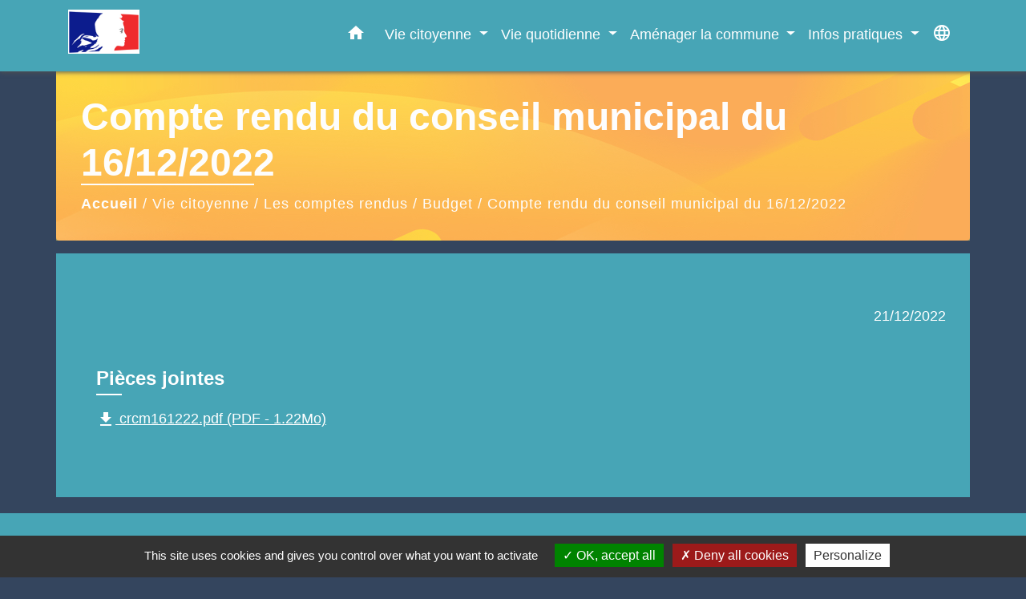

--- FILE ---
content_type: text/html; charset=UTF-8
request_url: https://leymentmairie.com/fr/rp/553529/459292/compte-rendu-du-conseil-municipal-du-16-12-2022
body_size: 13418
content:
<!DOCTYPE html>
<html lang="fr" xmlns:ff4j="http://www.w3.org/1999/xhtml" xmlns:esi="http://www.edge-delivery.org/esi/1.0">
    <head>
        <title>
                Compte rendu du conseil municipal du 16/12/2022 - Mairie de Leyment
        </title>

        <script src="/lib/tarteaucitron/tarteaucitron.js"></script>
        <script>
            var tarteaucitronExpireInDay = true, tarteaucitronForceExpire = 183;

            tarteaucitron.init({
                "privacyUrl": "", /* Privacy policy url */

                "hashtag": "#tarteaucitron", /* Open the panel with this hashtag */
                "cookieName": "tarteaucitron", /* Cookie name */

                "orientation": "bottom", /* Banner position (top - bottom) */

                "showAlertSmall": false, /* Show the small banner on bottom right */
                "cookieslist": true, /* Show the cookie list */

                "showIcon": false, /* Show cookie icon to manage cookies */
                // "iconSrc": "", /* Optionnal: URL or base64 encoded image */
                "iconPosition": "BottomRight", /* Position of the icon between BottomRight, BottomLeft, TopRight and TopLeft */

                "adblocker": false, /* Show a Warning if an adblocker is detected */

                "DenyAllCta": true, /* Show the deny all button */
                "AcceptAllCta": true, /* Show the accept all button when highPrivacy on */
                "highPrivacy": true, /* HIGHLY RECOMMANDED Disable auto consent */

                "handleBrowserDNTRequest": false, /* If Do Not Track == 1, disallow all */

                "removeCredit": false, /* Remove credit link */
                "moreInfoLink": true, /* Show more info link */
                "useExternalCss": false, /* If false, the tarteaucitron.css file will be loaded */

                //"cookieDomain": ".my-multisite-domaine.fr", /* Shared cookie for subdomain website */

                "readmoreLink": "", /* Change the default readmore link pointing to tarteaucitron.io */

                "mandatory": true, /* Show a message about mandatory cookies */

                "listCookieByService": false, /* Show a message about list cookie by service */

            });
        </script>

            

    <meta name="Description" content="">
    <meta name="Keywords" content="">
    <meta name="viewport" content="width=device-width, initial-scale=1, shrink-to-fit=no">
    <meta charset="UTF-8">
                    
        
    






                                                <link rel="apple-touch-icon" href="//static.neopse.com/assets/img/favicon/rdc_logo.ico?v=v1">
                    <link rel="icon" href="//static.neopse.com/assets/img/favicon/rdc_logo.ico?v=v1">
                
                <link href="https://fonts.googleapis.com/css?family=Montserrat:400,500,600,700|Material+Icons" rel="stylesheet">

                <link href='/dist/owlcarousel/css/owl.carousel.min.css' rel='stylesheet' type='text/css'>
                <link href='/dist/owlcarousel/css/owl.theme.default.min.css' rel='stylesheet' type='text/css'>
                <link href='/dist/slick/slick.css' rel='stylesheet' type='text/css'>
                <link href='/dist/slick/slick-theme.css' rel='stylesheet' type='text/css'>
                <link href='/dist/scrollbar/jquery.scrollbar.css' rel='stylesheet' type='text/css'>
                <link href='/dist/fullcalendar/fullcalendar.min.css' rel='stylesheet' type='text/css'>
                <link rel="stylesheet"
                      href="https://cdnjs.cloudflare.com/ajax/libs/bootstrap-select/1.13.2/css/bootstrap-select.min.css">
                <link href="/tpl/1/css/style.css" rel="stylesheet" type='text/css'>
                <link rel="stylesheet"
                      href="https://cdnjs.cloudflare.com/ajax/libs/bootstrap-multiselect/0.9.13/css/bootstrap-multiselect.css"/>

                <link href="/lib/splide-4.0.1/css/splide.min.css" rel="stylesheet" type="text/css"/>
                <link href="/lib/splide-4.0.1/css/splide-custom.css" rel="stylesheet" type="text/css"/>
                                    <style class="notranslate" title="customCss" type="text/css"
                           rel="stylesheet">.bg_bloc { background-color: #47A5B6 !important; } .table td, .table, .table thead th { border-color: #47A5B6 !important; } .bg_bloc .dropdown-toggle, .bg_bloc .dropdown-menu {background-color: #47A5B6 !important;border-color: #47A5B6 !important;} .fc-unthemed th, .fc-unthemed td, .fc-unthemed thead, .fc-unthemed tbody, .fc-unthemed .fc-divider,  .fc-unthemed .fc-row, .fc-unthemed .fc-content, .fc-unthemed .fc-popover, .fc-unthemed .fc-list-view,  .fc-unthemed .fc-list-heading td{border-color: #47A5B6 !important;} .fc-unthemed thead.fc-head, .fc-unthemed .fc-popover .fc-header{ background-color: #47A5B6 !important; } .fc-unthemed td.fc-today{background: #47A5B6 !important;} .cookies .btn{ color: #47A5B6 !important; }body { background-color: #34455E; }.bg_wrapper { background-color: #47A5B6 !important; }.bg_wrapper { background-image: url(https://static.neopse.com/medias/p/1049/site/fd/5a/9d/fd5a9d09078c648561e7d7f7e6d21bd59738842f.jpg?v=v1); background-position: center; background-repeat: repeat; }.c_btn, .c_btn:hover, .c_btn:focus, .c_btn:active { color: #55B5A8; } .c_btn:before { background-color: #55B5A8 !important; } .owl-theme .owl-dots .owl-dot.active span, .owl-theme .owl-dots .owl-dot:hover span, .carousel-indicators .active {background: #55B5A8;opacity: 1;} .carousel-indicators li, .owl-theme .owl-dots .owl-dot span{background-color: #55B5A8;opacity: 0.5;} .fc-event{ color: #55B5A8 !important;}.text_bloc {color:#FFFFFF !important;} .text_bloc .title:before {background-color:#FFFFFF!important;} .bg_bloc .c_text {color:#FFFFFF !important;} .bg_bloc .dropdown-toggle, .bg_bloc .dropdown-menu, .bg_bloc.bootstrap-select .dropdown-toggle::after {color:#FFFFFF !important;} .fc-unthemed thead.fc-head{ color: #FFFFFF !important; } .fc-unthemed td.fc-today{color: #FFFFFF !important;} .cookies .btn{ background-color: #FFFFFF !important; }body, .title, .lead, .heading { font-family: Arial, Helvetica, sans-serif !important; }.footer.bg { background-color: #47A5B6; }.footer.bg { background-image: url(https://static.neopse.com/medias/p/1049/site/a9/c9/2e/a9c92ea49b6d3ef566d841ad2030e33a347002db.jpg?v=v1); background-position: center; background-repeat: repeat; }nav.navbar.bg { background-color: #47A5B6; }nav.navbar.bg { background-image: url(https://static.neopse.com/medias/p/1049/site/27/2e/6b/272e6bb5825909df80dc84628a92ea9df46fc541.jpg?v=v1); background-position: center; background-repeat: repeat; }body, .c_text, .container, .carousel-caption .title, .dropdown-item.c_text, .newsletter .requirements { color: #FFFFFF; } .slick-prev:before, .slick-next:before { color: #FFFFFF; } .c_text.navbar-toggler{ border-color: #FFFFFF !important; } .title:before{ background-color: #FFFFFF !important; } .intern-page .en-tete{ border-left-color: #FFFFFF;} .bootstrap-select .dropdown-menu li a{color: #FFFFFF;} .bootstrap-select .dropdown-toggle::after{color: #FFFFFF;} .fc-button{color: #FFFFFF !important;}.footer .c_btn, .footer .c_btn:hover, .footer .c_btn:focus, .footer .c_btn:active { color: #34455E; } .footer .c_btn:before { background-color: #34455E !important; }nav.navbar .dropdown-menu { background-color: #55B5A8; }.footer .c_text { color: #34455E; }nav.navbar .c_text, nav.navbar .c_text i { color: #FFFFFF; }nav.navbar .h_text:hover { color: #55B5A8; }.footer .c_title { color: #34455E; } .footer .c_title:before { background-color: #34455E !important; }.breadcrumb.bg { background-color: rgb(253, 253, 253); }.breadcrumb.bg { background-image: url(https://static.neopse.com/medias/p/1049/site/95/29/d2/9529d21927d0cc2fd2adca09fd59e7957f5b68af.jpg?v=v1); background-position: center; background-repeat: repeat; }nav.navbar .dropdown-menu .c_text { color: #000000; }nav.navbar .dropdown-menu .h_text:hover { color: #000000; }nav.navbar .h_text:hover { background-color: #000000; }body .bg_btn { background-color: #FDFDFD; }
        body .bg_btn:hover, body .bg_btn:active, body .bg_btn:focus { background-color: #FDFDFD; }
        .fc-event{ background-color: #FDFDFD !important; border-color: #FDFDFD !important; }#w_headline { background-color: ; }.breadcrumb.bg .ov { background-color: rgba(255, 242, 103, 0.45); }#w_3h2sopsoa .bg:before { background-image: url(undefined); background-position: center; background-repeat: repeat; }#w_5b5xu3uyh .bg { background-image: url(undefined); background-position: center; background-repeat: repeat; }#w_9k08vtgz9 .bg:before { background-color: #34455E; }#w_b4vbvamvn .bg { background-image: url(undefined); background-position: center; background-repeat: repeat; }#w_headline .c_btn { color: #FFFFFF; }
        #w_headline .c_btn:before { background-color: #FFFFFF !important; }
        
        #w_headline .owl-theme .owl-dots .owl-dot.active span,
        #w_headline .owl-theme .owl-dots .owl-dot:hover span,
        #w_headline .carousel-indicators .active {
            background: #FFFFFF;
            opacity: 1;
        }
        #w_headline .carousel-indicators li,
        #w_headline .owl-theme .owl-dots .owl-dot span{
            background-color: #FFFFFF;
            opacity: 0.5;
        }#w_jjee0r8p4 .bg:before { background-color: #34455E; }#w_jjee0r8p4 .bg:before { background-image: url(https://static.neopse.com/medias/p/1049/site/a9/c9/2e/a9c92ea49b6d3ef566d841ad2030e33a347002db.jpg?v=v1); background-position: center; background-repeat: repeat; }#w_kafng6jej .bg { background-image: url(undefined); background-position: center; background-repeat: repeat; }#w_n3ypwxt7y .bg { background-color: rgba(255, 255, 255, 0.92); }#w_vc8dsf2r8 .bg { background-image: url(https://static.neopse.com/medias/p/1049/site/a7/11/43/a711436cbf24f1941d8371584e81710500054cc4.jpg?v=v1); background-position: center; background-repeat: repeat; }#w_z8c4jxjnu .bg { background-image: url(undefined); background-position: center; background-repeat: repeat; }.breadcrumb.bg .c_text { color: #FDFDFD; }nav.navbar .bg_btn, nav.navbar .bg_btn:hover, nav.navbar .bg_btn:active, nav.navbar .bg_btn:focus{ background-color: #55B5A8; }nav.navbar .dropdown-menu .h_text:hover { background-color: #55B5A8; }#w_3h2sopsoa .c_btn, #w_3h2sopsoa .c_btn:hover, #w_3h2sopsoa .c_btn:focus, #w_3h2sopsoa .c_btn:active { color: #34455E; } #w_3h2sopsoa .c_btn:before { background-color: #34455E !important; }#w_b4vbvamvn .c_btn { color: #FFA500; }
        #w_b4vbvamvn .c_btn.dark:before { background-color: #FFA500 !important; }#w_headline .c_text { color: #000000; }
        #w_headline .title.c_text:before { background-color: #000000 !important; }#w_kafng6jej .c_btn, #w_kafng6jej .c_btn:hover, #w_kafng6jej .c_btn:focus, #w_kafng6jej .c_btn:active, #w_kafng6jej .slick-prev:before, #w_kafng6jej .slick-next:before { color: #34455E; } #w_kafng6jej .c_btn:before { background-color: #34455E !important; }#w_n3ypwxt7y .c_btn, #w_n3ypwxt7y .c_btn:hover, #w_n3ypwxt7y .c_btn:focus, #w_n3ypwxt7y .c_btn:active, #w_n3ypwxt7y .carousel-control-prev i, #w_n3ypwxt7y .carousel-control-next i { color: #34455E; } #w_n3ypwxt7y .c_btn:before { background-color: #34455E !important; }#w_vc8dsf2r8 .c_btn { color: #FFFFFF; }
        #w_vc8dsf2r8 .c_btn.dark:before { background-color: #FFFFFF !important; }#w_ybbz8sd7o .c_btn, #w_ybbz8sd7o .c_btn:hover, #w_ybbz8sd7o .c_btn:focus, #w_ybbz8sd7o .c_btn:active { color: #FFFFFF; } #w_ybbz8sd7o .c_btn.dark:before { background-color: #FFFFFF !important; } #w_ybbz8sd7o .owl-theme .owl-dots .owl-dot.active span, #w_ybbz8sd7o .owl-theme .owl-dots .owl-dot:hover span {background: #FFFFFF;opacity: 1;} #w_ybbz8sd7o .carousel-indicators li, #w_ybbz8sd7o .owl-theme .owl-dots .owl-dot span{background-color: #FFFFFF;opacity: 0.5;}#w_z8c4jxjnu .c_btn { color: #FFA500; }
        #w_z8c4jxjnu .c_btn.dark:before { background-color: #FFA500 !important; }
        #w_z8c4jxjnu .owl-theme .owl-dots .owl-dot.active span,
        #w_z8c4jxjnu .owl-theme .owl-dots .owl-dot:hover span {
            background: #FFA500;
            opacity: 1;
        }
        #w_z8c4jxjnu .carousel-indicators li,
        #w_z8c4jxjnu .owl-theme .owl-dots .owl-dot span{
            background-color: #FFA500;
            opacity: 0.5;
        }.breadcrumb.bg .c_title { color: #FDFDFD; }
        .breadcrumb.bg .c_title:before { background-color: #FDFDFD !important; }#w_9k08vtgz9 .c_text { color: #FFFFFF; } #w_9k08vtgz9 .c_text:before { background-color: #FFFFFF; }#w_b4vbvamvn .c_text { color: #000000; }#w_jjee0r8p4 .c_text { color: #000000; } #w_jjee0r8p4 .c_text:before { background-color: #000000; }#w_n3ypwxt7y .c_text { color: #FFFFFF; }#w_vc8dsf2r8 .c_text { color: #FFFFFF; }#w_ybbz8sd7o .c_text { color: #FFFFFF; }#w_z8c4jxjnu .c_text { color: #000000; }#w_3h2sopsoa .c_title { color: #FFFFFF; } #w_3h2sopsoa .c_title:before { background-color: #FFFFFF !important; }#w_9k08vtgz9 .c_title { color: #FFFFFF; } #w_9k08vtgz9 .c_title:before { background-color: #FFFFFF !important; }#w_b4vbvamvn .c_title { color: #FFA500; }
        #w_b4vbvamvn .c_title.dark:before { background-color: #FFA500 !important; }#w_jjee0r8p4 .c_title { color: #000000; } #w_jjee0r8p4 .c_title:before { background-color: #000000 !important; }#w_kafng6jej .c_title { color: #FFA500; }
        #w_kafng6jej .c_title:before { background-color: #FFA500 !important; }#w_n3ypwxt7y .c_title { color: #34455E; } #w_n3ypwxt7y .c_title:before { background-color: #34455E !important; }#w_vc8dsf2r8 .c_title { color: #FFFFFF; }
        #w_vc8dsf2r8 .c_title.dark:before { background-color: #FFFFFF !important; }#w_ybbz8sd7o .c_title { color: #FFFFFF !important; } #w_ybbz8sd7o .c_title.dark:before { background-color: #FFFFFF !important; }#w_z8c4jxjnu .c_title { color: #FFA500 !important; }
        #w_z8c4jxjnu .c_title.dark:before { background-color: #FFA500 !important; }#w_3h2sopsoa .c_title { display: inline-block; }#w_5b5xu3uyh .c_title { display: none; }#w_kafng6jej .c_title { display: none; }#w_headline .carousel-item.overlay:before { background-color: ; }#w_9k08vtgz9 .card { background-color: #0AC1E9; }#w_jjee0r8p4 .card { background-color: #34455E; }</style>
                            
    
        <script src="/js/vendor/jquery-3.2.1.min.js"></script>
        <script>tarteaucitron.user.matomoHost = '//matomo.neopse.com/';</script>
    </head>
    <body>

        <header role="banner"><!-- Top navbar -->
<nav role="navigation" class="navbar fixed-top navbar-expand-lg bg">
    <div class="ov"></div>
    <div class="container">
        <a class="navbar-brand c_text" aria-label="Accueil" href="/fr/">
                            <h1 class="img">
                    <picture>
                        <source media="(max-width: 991.98px)" srcset="https://static.neopse.com/medias/p/1049/site/03/73/aa/0373aaf222e0ee4c90f7898cb1eac9d922a43500.jpg">
                        <img role="img" src="https://static.neopse.com/medias/p/1049/site/03/73/aa/0373aaf222e0ee4c90f7898cb1eac9d922a43500.jpg" alt="Logo Mairie de Leyment" loading="eager">
                    </picture>
                    <span>Mairie de Leyment</span>
                </h1>
                    </a>
        <button class="navbar-toggler c_text h_text" type="button" data-toggle="collapse"
                data-target="#navbarNavDropdown"
                aria-controls="navbarNavDropdown" aria-expanded="false" aria-label="Toggle navigation" style="z-index: 100;">
            <span class="navbar-toggler-icon">
                <i class="material-icons notranslate">menu</i>
            </span>
        </button>
        <div class="collapse navbar-collapse" id="navbarNavDropdown">
            <ul class="navbar-nav ml-auto">
                <li class="nav-item dropdown">
                    <a class="nav-link c_text h_text px-3" href="/" role="button">
                        <i class="material-icons">home</i>
                    </a>
                </li>
                                                            <li class="nav-item dropdown">
                            <a class="nav-link c_text h_text dropdown-toggle" href="#" id="menuDropdown0" role="button"
                               data-toggle="dropdown" aria-haspopup="true" aria-expanded="false">
                                Vie citoyenne
                            </a>
                            <div class="dropdown-menu container bg_text" aria-labelledby="menuDropdown0">
                                                                    <div class="dropdown-menu-image" aria-hidden="true"
                                         style="background-image: url(https://static.neopse.com/thumbs/p/1049/site/5f/1d/e5/5f1de51e7fe08e05d52b1a9e2421fdf02c94fc9f.jpeg?v=v1);"></div>
                                
                                <div class="container mega-dropdown-menu">
                                    <div class="divider">
                                                                                                                        
                                                                                    <a class="dropdown-item c_text h_text bg_h_text" role="menuitem"
                                               href="/fr/rb/246339/la-mairie-7">
                                                La mairie
                                            </a>
                                        
                                        
                                        
                                                                                                                                                                
                                        
                                                                                    <a class="dropdown-item c_text h_text bg_h_text" role="menuitem"
                                               href="/fr/tb/553841/les-elus-8">
                                                Les élus
                                            </a>
                                        
                                        
                                                                                                                                                                
                                        
                                                                                    <a class="dropdown-item c_text h_text bg_h_text" role="menuitem"
                                               href="/fr/rp/553529/les-comptes-rendus-budget">
                                                Les comptes rendus / Budget
                                            </a>
                                        
                                        
                                                                                                                                                                
                                        
                                                                                    <a class="dropdown-item c_text h_text bg_h_text" role="menuitem"
                                               href="/fr/pb/553763/les-bulletins-municipaux">
                                                Les bulletins municipaux
                                            </a>
                                        
                                        
                                                                                                                                                                
                                                                                    <a class="dropdown-item c_text h_text bg_h_text" role="menuitem"
                                               href="/fr/rb/1641239/deliberations-21">
                                                Délibérations
                                            </a>
                                        
                                        
                                        
                                                                                                                    </div>
                                </div>
                            </div>
                        </li>
                    

                                                            <li class="nav-item dropdown">
                            <a class="nav-link c_text h_text dropdown-toggle" href="#" id="menuDropdown1" role="button"
                               data-toggle="dropdown" aria-haspopup="true" aria-expanded="false">
                                Vie quotidienne
                            </a>
                            <div class="dropdown-menu container bg_text" aria-labelledby="menuDropdown1">
                                                                    <div class="dropdown-menu-image" aria-hidden="true"
                                         style="background-image: url(https://static.neopse.com/thumbs/p/1049/site/67/c2/79/67c279248a2bb22c791825e4cff14a0e17b1871f.jpeg?v=v1);"></div>
                                
                                <div class="container mega-dropdown-menu">
                                    <div class="divider">
                                                                                                                        
                                        
                                                                                    <a class="dropdown-item c_text h_text bg_h_text" role="menuitem"
                                               href="/fr/as/553412/associations-13">
                                                Associations
                                            </a>
                                        
                                        
                                                                                                                                                                
                                        
                                                                                    <a class="dropdown-item c_text h_text bg_h_text" role="menuitem"
                                               href="/fr/bu/553451/commerces-3">
                                                Commerces
                                            </a>
                                        
                                        
                                                                                                                                                                
                                                                                    <a class="dropdown-item c_text h_text bg_h_text" role="menuitem"
                                               href="/fr/rb/246508/demarches-administratives-29">
                                                Démarches administratives
                                            </a>
                                        
                                        
                                        
                                                                                                                                                                
                                                                                    <a class="dropdown-item c_text h_text bg_h_text" role="menuitem"
                                               href="/fr/rb/246586/agence-postale-6">
                                                Agence postale
                                            </a>
                                        
                                        
                                        
                                                                                                                                                                
                                                                                    <a class="dropdown-item c_text h_text bg_h_text" role="menuitem"
                                               href="/fr/rb/246547/jeunesse-6">
                                                Jeunesse
                                            </a>
                                        
                                        
                                        
                                                                                                                                                                
                                                                                    <a class="dropdown-item c_text h_text bg_h_text" role="menuitem"
                                               href="/fr/rb/246625/bibliotheque-municipale-8">
                                                Bibliothèque municipale
                                            </a>
                                        
                                        
                                        
                                                                                                                    </div>
                                </div>
                            </div>
                        </li>
                    

                                    

                                                            <li class="nav-item dropdown">
                            <a class="nav-link c_text h_text dropdown-toggle" href="#" id="menuDropdown3" role="button"
                               data-toggle="dropdown" aria-haspopup="true" aria-expanded="false">
                                Aménager la commune
                            </a>
                            <div class="dropdown-menu container bg_text" aria-labelledby="menuDropdown3">
                                                                    <div class="dropdown-menu-image" aria-hidden="true"
                                         style="background-image: url(https://static.neopse.com/thumbs/p/1049/site/8b/6e/73/8b6e734f3c6330ac14eda14d0058995ea601b33c.jpeg?v=v1);"></div>
                                
                                <div class="container mega-dropdown-menu">
                                    <div class="divider">
                                                                                                                        
                                                                                    <a class="dropdown-item c_text h_text bg_h_text" role="menuitem"
                                               href="/fr/rb/246690/urbanisme-61">
                                                Urbanisme
                                            </a>
                                        
                                        
                                        
                                                                                                                                                                
                                                                                    <a class="dropdown-item c_text h_text bg_h_text" role="menuitem"
                                               href="/fr/rb/246716/environnement-25">
                                                Environnement
                                            </a>
                                        
                                        
                                        
                                                                                                                                                                
                                                                                    <a class="dropdown-item c_text h_text bg_h_text" role="menuitem"
                                               href="/fr/rb/246755/transports-26">
                                                Transports
                                            </a>
                                        
                                        
                                        
                                                                                                                                                                
                                                                                    <a class="dropdown-item c_text h_text bg_h_text" role="menuitem"
                                               href="/fr/rb/246768/fibre-optique-1">
                                                Fibre optique
                                            </a>
                                        
                                        
                                        
                                                                                                                    </div>
                                </div>
                            </div>
                        </li>
                    

                                                            <li class="nav-item dropdown">
                            <a class="nav-link c_text h_text dropdown-toggle" href="#" id="menuDropdown4" role="button"
                               data-toggle="dropdown" aria-haspopup="true" aria-expanded="false">
                                Infos pratiques
                            </a>
                            <div class="dropdown-menu container bg_text" aria-labelledby="menuDropdown4">
                                                                    <div class="dropdown-menu-image" aria-hidden="true"
                                         style="background-image: url(https://static.neopse.com/thumbs/p/1049/site/89/ce/d5/89ced55a09a8573de69dc4efa6f0cde081bfa05f.jpeg?v=v1);"></div>
                                
                                <div class="container mega-dropdown-menu">
                                    <div class="divider">
                                                                                                                        
                                        
                                                                                    <a class="dropdown-item c_text h_text bg_h_text" role="menuitem"
                                               href="/fr/ct/552320/contacts-309">
                                                Contacts
                                            </a>
                                        
                                        
                                                                                                                                                                
                                        
                                                                                    <a class="dropdown-item c_text h_text bg_h_text" role="menuitem"
                                               href="/fr/rr/553802/salles-a-louer-149">
                                                Salles à louer
                                            </a>
                                        
                                        
                                                                                                                                                                
                                                                                    <a class="dropdown-item c_text h_text bg_h_text" role="menuitem"
                                               href="/fr/rb/246807/numeros-utiles-37">
                                                Numéros utiles
                                            </a>
                                        
                                        
                                        
                                                                                                                    </div>
                                </div>
                            </div>
                        </li>
                    

                                    

                
                
                                    <li class="nav-item position-relative">
                        <div role="button" class="cursor-pointer nav-link c_text" data-toggle="collapse"
                             data-target="#google_translate_element" aria-expanded="false" aria-label="Choisir la langue du site"
                             aria-controls="google_translate_element"><i class="material-icons notranslate">language</i>
                        </div>
                        <div id="google_translate_element" class="collapse">
                            <div id="google_translate"></div>
                            <div class="google_translate_consent" style="width: 200px; height: 60px;"></div>
                        </div>
                    </li>
                
            </ul>
        </div>
    </div>
</nav>
</header>

        <main role="main">
                <div class="main intern-page">
        <header class="breadcrumb container d-flex align-items-center bg">
    <div class="ov"></div>
    <div class="container">
        <h1 class="title dark c_title">Compte rendu du conseil municipal du 16/12/2022</h1>

                        <nav class="ariane c_text">
    <span><a href="/fr/" class="font-weight-bold">Accueil</a></span>
            / <a href="/fr/">Vie citoyenne</a>
            / <a href="/fr/rp/553529/les-comptes-rendus-budget">Les comptes rendus / Budget</a>
            / <a href="/fr/rp/553529/459292/compte-rendu-du-conseil-municipal-du-16-12-2022">Compte rendu du conseil municipal du 16/12/2022</a>
    </nav>
                </div>
</header>
        <!-- Contenu -->
        <section class="container wrapper bg_wrapper c_wrapper">
            <div class="ov bgw"></div>

            <div class="main-content">

                <div class="row">
                    <div class="col col-lg">

                        <div class="mb-4 ckeditor_info">
                            <p class="text-right">
                                21/12/2022
                            </p>
                            <p></p>
                        </div>

                        <!-- Code HTML -->
                        <div class="mb-4">
                            
                        </div>
                        <!-- Fin code html -->

                            <div class="info-background col bg_bloc text_bloc">
        <div>
            <h2 class="title mb-3 dark">Pièces jointes</h2>
            <div class="d-flex flex-wrap">
                <div class="d-flex flex-column">

                    
                                                                                                                            <a href="https://api.neopse.com/rest/site/files/download/1138155" target="_blank" class="text-decoration">
                            <i class="material-icons notranslate align-middle">file_download</i>
                            crcm161222.pdf (PDF - 1.22Mo)
                        </a>
                                    </div>
            </div>
        </div>
    </div>

                    </div>

                                    </div>
            </div>
        </section>
    </div>
        </main>

                    <div id="previewModalImage" class="modal">

                <!-- The Close Button -->
                <span id="closePreviewImage" class="close">&times;</span>

                <!-- Navigation Buttons -->
                <a id="prevImage" class="modal-nav prev" href="javascript:void(0)">&#10094;</a>
                <a id="nextImage" class="modal-nav next" href="javascript:void(0)">&#10095;</a>

                <!-- Image Counter -->
                <div id="imageCounter" class="image-counter"></div>

                <!-- Modal Content (The Image) -->
                <div id="containerPreviewImage"><img role="img" class="modal-content" alt=""></div>

                <!-- Modal Caption (Image Text) -->
                <div id="captionPreviewImage"></div>
            </div>
        
                    <script>
                (function() {
                    // Get the modal elements
                    const modal = document.getElementById('previewModalImage');
                    const modalImg = modal.querySelector('img');
                    const captionText = document.getElementById('captionPreviewImage');
                    const closePreviewImage = document.getElementById('closePreviewImage');
                    const prevBtn = document.getElementById('prevImage');
                    const nextBtn = document.getElementById('nextImage');
                    const imageCounter = document.getElementById('imageCounter');
                    
                    let currentImages = [];
                    let currentIndex = 0;

                    // Helper function to check if element is visible
                    function isVisible(element) {
                        return element && element.offsetParent !== null;
                    }

                    // Helper function to toggle element visibility
                    function toggleElement(element, show) {
                        if (element) {
                            element.style.display = show ? 'block' : 'none';
                        }
                    }

                    // Function to update the modal with a specific image
                    function updateModal(index) {
                        if (currentImages.length === 0) return;
                        
                        currentIndex = index;
                        const img = currentImages[currentIndex];
                        modalImg.setAttribute('src', img.src);
                        modalImg.setAttribute('alt', img.alt || '');
                        captionText.innerHTML = img.alt || '';
                        
                        // Update counter
                        imageCounter.textContent = (currentIndex + 1) + ' / ' + currentImages.length;
                        
                        // Show/hide navigation buttons
                        const showNav = currentImages.length > 1;
                        toggleElement(prevBtn, showNav);
                        toggleElement(nextBtn, showNav);
                        toggleElement(imageCounter, showNav);
                    }

                    // Function to show next image
                    function showNext() {
                        if (currentImages.length === 0) return;
                        currentIndex = (currentIndex + 1) % currentImages.length;
                        updateModal(currentIndex);
                    }

                    // Function to show previous image
                    function showPrev() {
                        if (currentImages.length === 0) return;
                        currentIndex = (currentIndex - 1 + currentImages.length) % currentImages.length;
                        updateModal(currentIndex);
                    }

                    // Helper function to find closest ancestor with class
                    function closest(element, selector) {
                        if (!element) return null;
                        
                        // For class selector (e.g., '.splide__slide')
                        if (selector.startsWith('.')) {
                            const className = selector.slice(1);
                            let current = element;
                            while (current && current !== document) {
                                if (current.classList && current.classList.contains(className)) {
                                    return current;
                                }
                                current = current.parentElement;
                            }
                        }
                        return null;
                    }

                    // When clicking on an image
                    document.addEventListener('click', function(e) {
                        const target = e.target;
                        // Check if clicked element is an image with class .img or .main-img inside .splide
                        if (target.tagName === 'IMG' && 
                            (target.classList.contains('img') || target.classList.contains('main-img')) &&
                            closest(target, '.splide')) {
                            
                            // Find the clicked image's parent slide
                            const clickedSlide = closest(target, '.splide__slide');
                            if (!clickedSlide) return;
                            
                            // Find the list that contains this slide
                            const splideList = closest(clickedSlide, '.splide__list');
                            if (!splideList) return;
                            
                            // Get all slides from this specific list
                            const allSlides = splideList.querySelectorAll('.splide__slide');
                            
                            // Get all images from these slides only, deduplicating by src
                            // (Splide duplicates slides in loop mode, so we need to filter duplicates)
                            currentImages = [];
                            const seenSrcs = new Set();
                            const clickedSrc = target.src;
                            
                            allSlides.forEach(function(slide) {
                                const slideImg = slide.querySelector('.img, .main-img');
                                if (slideImg) {
                                    const imgSrc = slideImg.src;
                                    // Only add if we haven't seen this src before
                                    if (!seenSrcs.has(imgSrc)) {
                                        seenSrcs.add(imgSrc);
                                        currentImages.push(slideImg);
                                    }
                                }
                            });
                            
                            // Find the index of the clicked image by src (to handle duplicates)
                            currentIndex = currentImages.findIndex(function(img) {
                                return img.src === clickedSrc;
                            });
                            
                            if (currentIndex === -1) {
                                currentIndex = 0; // Fallback to first image
                            }
                            
                            // Update and show modal
                            updateModal(currentIndex);
                            modal.style.display = 'block';
                        }
                    });

                    // Navigation button handlers
                    if (nextBtn) {
                        nextBtn.addEventListener('click', function (e) {
                            e.preventDefault();
                            e.stopPropagation();
                            showNext();
                        });
                    }

                    if (prevBtn) {
                        prevBtn.addEventListener('click', function (e) {
                            e.preventDefault();
                            e.stopPropagation();
                            showPrev();
                        });
                    }

                    // Keyboard navigation
                    document.addEventListener('keydown', function (e) {
                        // Check if modal is visible by checking display style
                        const isModalVisible = modal.style.display !== 'none' && 
                                             (modal.style.display === 'block' || 
                                              window.getComputedStyle(modal).display !== 'none');
                        
                        if (isModalVisible) {
                            if (e.key === 'ArrowRight' || e.keyCode === 39) {
                                e.preventDefault();
                                showNext();
                            } else if (e.key === 'ArrowLeft' || e.keyCode === 37) {
                                e.preventDefault();
                                showPrev();
                            } else if (e.key === 'Escape' || e.keyCode === 27) {
                                e.preventDefault();
                                e.stopPropagation();
                                modal.style.display = 'none';
                            }
                        }
                    });

                    // When the user clicks on <span> (x), close the modal
                    if (closePreviewImage) {
                        closePreviewImage.addEventListener('click', function () {
                            modal.style.display = 'none';
                        });
                    }

                    // Close modal when clicking outside the image
                    modal.addEventListener('click', function (e) {
                        if (e.target === modal) {
                            modal.style.display = 'none';
                        }
                    });
                })();
            </script>
        
        
                    
        
        <!-- Footer -->
<footer role="contentinfo" class="footer bg footer1">
    <div class="ov"></div>
    <div class="container d-flex flex-wrap justify-content-between">
        <div class="footer-container">
            <h2 class="title light c_title d_title btn-line"><a
        href="/fr/ct/552320/contacts-309">Contacts</a></h2>
<div class="footer-box">
    <div class="contact c_text">
        <p class="font-weight-bold mb-0">Commune de Leyment</p>
        <p class="mb-0">64, rue de la Guillotière</p>
        <p class="mb-0">01150 Leyment - FRANCE</p>
         <p class="mb-0"><a href="tel:+33474349223">+33 4 74 34 92 23</a>
            </p>
                    <p class="mb-0"><a style="display:initial;" class="btn-line footer-btn light c_btn" href="#" data-toggle="modal" data-target="#contactFormContactFooter">Contact par formulaire</a>
            </p>
        
            </div>


</div>



            <div class="social-media">
    <ul class="c_text">
                    <li><a href="https://www.facebook.com/mairiedeleyment/" class="icon-facebook" title="facebook" target="_blank"></a></li>
                            <li><a href="https://twitter.com/Departement_AIN" class="icon-x" title="X" target="_blank"></a></li>
                                                                    <li><a href="https://www.youtube.com/user/DepartementAIN/" class="icon-youtube" title="youtube" target="_blank"></a></li>
                                                                                                    </ul>
</div>

            
        </div>
        <div class="footer-container">
            <h2 class="title light c_title d_title">Liens</h2>
    
    <div class="footer-box">
        <p class="c_text">
                            <a href="http://www.cc-plainedelain.fr" target="_blank">Communauté de communes de la Plaine de l&#039;Ain</a>
                            <a href="http://www.ain.pref.gouv.fr/" target="_blank">Préfecture de l&#039;Ain</a>
                            <a href="http://www.caf.fr" target="_blank">CAF de l&#039;Ain</a>
                            <a href="http://www.reseaudescommunes.fr" target="_blank">Réseau des communes</a>
                            <a href="https://ants.gouv.fr" target="_blank">Agence Nationale Des Titres Sécurisés</a>
                    </p>
    </div>
</div>

        
    </div>
    <div class="container d-flex flex-wrap position-relative c_text">
        <p class="mr-2 c_text"><a href="/fr/li/552359/mentions-legales-475">Mentions légales</a></p> -
        <p class="mr-2 ml-2 c_text"><a href="/fr/552359/politique-confidentialite">Politique de confidentialité</a></p> -
        <p class="mr-2 ml-2 c_text"><a href="/fr/accessibilite">Accessibilité</a></p> -
        
        <p class="mr-2 ml-2 c_text">
            <a href="/fr/sm/27266/plan-du-site-1">
                Plan du site</a></p>-
        <p class="ml-2 c_text"><a href="#tarteaucitron">Gestion des cookies</a></p>
    </div>
</footer>

<div class="modal fade" id="contactFormContactFooter" tabindex="-1" role="dialog" aria-labelledby="modalFooter-label" aria-hidden="true"
     style="color:initial;-webkit-transform: translateZ(0);transform: translateZ(0);">
    <div class="modal-dialog" role="document">
        <div class="modal-content">
            <button type="button" class="close" data-dismiss="modal" aria-label="Close">
                <span aria-hidden="true">&times;</span>
            </button>

            <div class="modal-header bg_bloc">
                <h5 id="modalFooter-label" class="modal-title font-weight-bold dark text_bloc">Contacter la mairie de Leyment</h5>
            </div>
            <form id="contactFormFooter" action="/formMdContact" method="post"
                  novalidate enctype="multipart/form-data">
                <div class="modal-body pb-0">

                                            <div class="form-group">
    <div><label for="1_input">Nom</label><span>*</span></div>
    <input type="text" name="1_input" class="form-control" id="1_input"
           aria-describedby="1_inputHelp">
        <span class="form-error requirements" id="1_input-error" role="alert">Ce champ est obligatoire</span>
</div>                                            <div class="form-group">
    <div><label for="2_input">Prénom</label><span>*</span></div>
    <input type="text" name="2_input" class="form-control" id="2_input"
           aria-describedby="2_inputHelp">
        <span class="form-error requirements" id="2_input-error" role="alert">Ce champ est obligatoire</span>
</div>                                            <div class="form-group">
    <div><label for="3_email">Adresse email</label><span>*</span></div>
    <input type="email" name="3_email" class="form-control" id="3_email"
           aria-describedby="Adresse email">
        <span class="form-error requirements" id="3_email-error" role="alert">Ce champ est obligatoire</span>
</div>                                            <div class="form-group">
    <div><label for="4_textarea">Votre message</label><span>*</span>
    </div>
    <textarea name="4_textarea" class="form-control pl-0" id="4_textarea" rows="3"></textarea>
        <span class="form-error requirements" id="4_textarea-error" role="alert">Ce champ est obligatoire</span>
</div>                    
                    <div class="form-group">
    <div class="h-recaptcha m-auto d-inline-block"></div>
    <div class="form-error requirements" id="h-captcha-response-error" role="alert">Ce champ est obligatoire
    </div>
</div>                </div>
                <div class="modal-footer">
                    <button id="formContactForm" type="submit" class="btn bg_btn c_btn formContactForm">ENVOYER</button>
                </div>
                <div class="m-3">
                    
                </div>
            </form>

            <div id="messageSendedFormContactFooter" class="form-message-sent" style="display: none">
                <p role="status">Le message a bien été envoyé à son destinataire. Merci.</p>
            </div>
        </div>
    </div>
</div>
        <div class="footer-bottom" style="position: relative;">
    <div class="container">
        <p>
            <a href="https://reseaudescommunes.fr/?utm_source=rdcclients&utm_medium=footerlink" target="_blank">
                <img role="img" src="/images/rdc-logo-footer-2.png" alt="logo Réseau des Communes" class="img-fluid">
                Site créé en partenariat avec Réseau des Communes
            </a>
        </p>
    </div>
</div>

        
                    <script src="/js/vendor/popper.min.js"></script>
            <script src="/js/vendor/bootstrap.min.js"></script>

            <!-- Carousel -->
            <script src='/dist/owlcarousel/js/owl.carousel.min.js'></script>
            <script src='/dist/owlcarousel/js/owl.linked.js'></script>

            <script src="/lib/splide-4.0.1/js/splide.min.js"></script>
            <script src="/lib/splide-4.0.1/extensions/autoscroll/js/splide-extension-auto-scroll.min.js"></script>

            <script src='/dist/slick/slick.js'></script>
            <script src='/dist/scrollbar/jquery.scrollbar.min.js'></script>

                        <script src="https://cdnjs.cloudflare.com/ajax/libs/bootstrap-select/1.13.2/js/bootstrap-select.min.js"></script>

                        <script src='/dist/pagination.min.js'></script>

            <script src="/js/shared.js?v1"></script>
            <script src="/tpl/1/js/main.js"></script>
            <script src="/lib/chartjs/Chart.js"></script>
            <script src="https://cdnjs.cloudflare.com/ajax/libs/bootstrap-multiselect/0.9.13/js/bootstrap-multiselect.js"></script>

                        <script type="text/javascript">

                tarteaucitron.user.matomoId = 6;
                (tarteaucitron.job = tarteaucitron.job || []).push('matomohightrack');


                (tarteaucitron.job = tarteaucitron.job || []).push('youtube');
                (tarteaucitron.job = tarteaucitron.job || []).push('dailymotion');
                (tarteaucitron.job = tarteaucitron.job || []).push('vimeo');
                (tarteaucitron.job = tarteaucitron.job || []).push('othervideo');

                                                tarteaucitron.user.googleTranslateCallback = function () {
                    new google.translate.TranslateElement({pageLanguage: 'fr'}, 'google_translate');
                };
                (tarteaucitron.job = tarteaucitron.job || []).push('googletranslate');
                            </script>

        
                    <script type="text/javascript">
                $(document).ready(function () {
                                        (tarteaucitron.job = tarteaucitron.job || []).push('meteofrance');
                                    });

            </script>
        

        <script>
            (function (i, s, o, g, r, a, m) {
                i['InstanaEumObject'] = r;
                i[r] = i[r] || function () {
                    (i[r].q = i[r].q || []).push(arguments)
                }, i[r].l = 1 * new Date();
                a = s.createElement(o),
                    m = s.getElementsByTagName(o)[0];
                a.async = 1;
                a.src = g;
                m.parentNode.insertBefore(a, m)
            })(window, document, 'script', '//eum.instana.io/eum.min.js', 'ineum');
            ineum('reportingUrl', 'https://eum-eu-west-1.instana.io');
            ineum('apiKey', '9yG9cnlKTcS4le-zMVtBJA');

            // set the name of a page on which this load/errors/calls happened
            ineum('page', 'front-site');
        </script>


        <script src="https://js.hcaptcha.com/1/api.js?hl=fr&onload=CaptchaCallback&render=explicit" async defer></script>

        <script type="text/javascript">
            var CaptchaCallback = function () {
                $('.h-recaptcha').each(function (index, el) {
                    hcaptcha.render(el, {'sitekey': 'f5095cfb-139b-47da-88e2-f0d2e7485392'});
                });
            };

            var originalStyle = false;

            $(window).on('shown.bs.modal', function () {
                originalStyle = $('body').attr('style');

                $('body').attr('style', '');
            });

            $(window).on('hidden.bs.modal', function () {
                $('body').attr('style', originalStyle);

            });

        </script>

        <script>
            $(document).ready(function () {

                $('.selectpicker').selectpicker();

                var input = $('input[type=file]');

                input.on('change', function () {
                    var list = $(this).parent().parent().parent().parent().find($('.listFiles'));
                    list.empty();

                    for (var x = 0; x < this.files.length; x++) {
                        var newFile = '<li>Fichier joint :  ' + this.files[x].name + ' (' + humanFileSize(this.files[x].size) + ')</li>';
//                    li.innerHTML = 'File ' + (x + 1) + ':  ' + input.files[x].name;
                        list.append(newFile);
                    }
                });

                $('.form-error').hide();
                $('#contactFormFooter').submit(function (e) {
                    let form = $(this);

                    $.ajax({
                        type: "POST",
                        url: form.attr('action'),
                        data: new FormData(form[0]),
                        contentType: false,
                        processData: false,
                        beforeSend: function () {
                            form.find('.form-error').hide();
                            $('.formContactForm').attr('disabled', true);
                        },
                        success: function (response) {
                            hcaptcha.reset();

                            if (response.status === 'KO') {
                                let errors = response.errors;
                                for (let index in errors) {
                                    if (errors.hasOwnProperty(index)) {
                                        let attr = errors[index];
                                        let error = attr[Object.keys(attr)[0]];
                                        form.find('#' + index + '-error').text(error).show();
                                    }
                                }
                            } else {

                                $('#contactFormFooter').css('display', 'none');
                                $('#messageSendedFormContactFooter').css('display', '');
                                form[0].reset();
                            }
                        },
                        complete: function () {

                            $('.formContactForm').removeAttr('disabled');
                        }
                    });

                    return false;
                });

                $('#contactFormContactFooter').on('hidden.bs.modal', function () {
                    $('#contactFormFooter')[0].reset();

                    $('#contactFormFooter').css('display', '');

                    $('#messageSendedFormContactFooter').css('display', 'none');

                    $('.form-error').hide();

                    $('.listFiles').empty();

                    hcaptcha.reset();
                });


            });

            function humanFileSize(size) {
                var i = Math.floor(Math.log(size) / Math.log(1024));
                return (size / Math.pow(1024, i)).toFixed(1) * 1 + ' ' + ['B', 'kB', 'MB', 'GB', 'TB'][i];
            }
        </script>

        <script>
            $(function () {


                var numberAlerts = false;

                var allAlerts = $('#alertsModal').find($('.alertsInfo'));

                numberAlerts = allAlerts.length;

                allAlerts.each(function (e) {

                    if (!sessionStorage.getItem("_nps_cookie_accept_alerts" + $(this).attr('data-id') + "")) {
                        $('#alertsModal').modal('show');
                    } else {
                        $(this).remove();
                        numberAlerts = numberAlerts - 1;
                        setActiveAndDecrementNumber();
                    }

                });

                $('.acceptCookiesAlerts').on('click', function (e) {
                    e.preventDefault();

                    var currentDataId = $(this).attr('data-id');

                    sessionStorage.setItem('_nps_cookie_accept_alerts' + currentDataId + '', '1');

                    numberAlerts = numberAlerts - 1;

                    var currentParentNode = $(this).parent().parent().parent();

                    currentParentNode.removeClass('active');
                    currentParentNode.remove();

                    setActiveAndDecrementNumber();

                });

                function setActiveAndDecrementNumber() {
                    var newListOfAlerts = $('#alertsModal').find($('.alertsInfo'));

                    newListOfAlerts.each(function (index, e) {
                        if (index == 0) {
                            $(this).addClass('active');
                        }
                    });

                    if (numberAlerts == 0) {
                        $('#alertsModal').modal('hide');
                    }
                }

                var currentColorControl = '#212529';

                $('#controlPrev').css('color', 'initial !important');
                $('#controlNext').css('color', 'initial !important');

                $('#controlPrev').on('mouseover', function () {

                    $(this).css('color', 'initial !important');
                });

                $('#controlNext').on('mouseover', function () {

                    $(this).css('color', 'initial !important');
                });

            });
        </script>
    </body>
</html>
